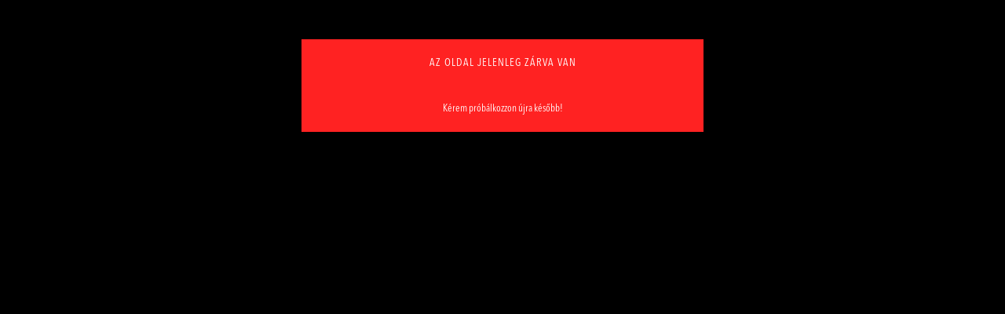

--- FILE ---
content_type: text/html; charset=UTF-8
request_url: https://www.brands.hu/spg/602607/Segithetunk
body_size: 11750
content:
<!DOCTYPE html>
<html lang="hu">
<head>
<meta content="width=device-width, initial-scale=1.0" name="viewport" />
<link href="//fonts.googleapis.com/css?family=Open+Sans:300,400,600,700" rel="stylesheet" type="text/css" />
<meta charset="utf-8">
<meta name="description" content="Segíthetünk?, Brands.hu">
<meta name="robots" content="index, follow">
<meta http-equiv="X-UA-Compatible" content="IE=Edge">
<meta property="og:site_name" content="Brands.hu" />
<meta property="og:title" content="Segíthetünk? - Brands.hu">
<meta property="og:description" content="Segíthetünk?, Brands.hu">
<meta property="og:type" content="website">
<meta property="og:url" content="https://www.brands.hu/spg/602607/Segithetunk">
<meta name="mobile-web-app-capable" content="yes">
<meta name="apple-mobile-web-app-capable" content="yes">
<meta name="MobileOptimized" content="320">
<meta name="HandheldFriendly" content="true">

<title>Segíthetünk? - Brands.hu</title>


<script>
var service_type="shop";
var shop_url_main="https://www.brands.hu";
var actual_lang="hu";
var money_len="0";
var money_thousend=" ";
var money_dec=",";
var shop_id=65211;
var unas_design_url="https:"+"/"+"/"+"www.brands.hu"+"/"+"!common_design"+"/"+"custom"+"/"+"brands.unas.hu"+"/";
var unas_design_code='0';
var unas_base_design_code='1500';
var unas_design_ver=3;
var unas_design_subver=0;
var unas_shop_url='https://www.brands.hu';
var responsive="yes";
var config_plus=new Array();
config_plus['product_tooltip']=1;
config_plus['cart_redirect']=1;
config_plus['money_type']='Ft';
config_plus['money_type_display']='Ft';
var lang_text=new Array();

var UNAS = UNAS || {};
UNAS.shop={"base_url":'https://www.brands.hu',"domain":'www.brands.hu',"username":'brands.unas.hu',"id":65211,"lang":'hu',"currency_type":'Ft',"currency_code":'HUF',"currency_rate":'1',"currency_length":0,"base_currency_length":0,"canonical_url":'https://www.brands.hu/spg/602607/Segithetunk'};
UNAS.design={"code":'0',"page":'page'};
UNAS.api_auth="370b9956caff908121c00186f7b9aec6";
UNAS.customer={"email":'',"id":0,"group_id":0,"without_registration":0};
UNAS.shop["only_private_customer_can_purchase"] = false;
 
UNAS.shop["page_id"] = 602607
UNAS.text = {
    "button_overlay_close": `Bezár`,
    "popup_window": `Felugró ablak`,
    "list": `lista`,
    "updating_in_progress": `frissítés folyamatban`,
    "updated": `frissítve`,
    "is_opened": `megnyitva`,
    "is_closed": `bezárva`,
    "deleted": `törölve`,
    "consent_granted": `hozzájárulás megadva`,
    "consent_rejected": `hozzájárulás elutasítva`,
    "field_is_incorrect": `mező hibás`,
    "error_title": `Hiba!`,
    "product_variants": `termék változatok`,
    "product_added_to_cart": `A termék a kosárba került`,
    "product_added_to_cart_with_qty_problem": `A termékből csak [qty_added_to_cart] [qty_unit] került kosárba`,
    "product_removed_from_cart": `A termék törölve a kosárból`,
    "reg_title_name": `Név`,
    "reg_title_company_name": `Cégnév`,
    "number_of_items_in_cart": `Kosárban lévő tételek száma`,
    "cart_is_empty": `A kosár üres`,
    "cart_updated": `A kosár frissült`
};


UNAS.text["delete_from_compare"]= `Törlés összehasonlításból`;
UNAS.text["comparison"]= `Összehasonlítás`;

UNAS.text["delete_from_favourites"]= `Törlés a kedvencek közül`;
UNAS.text["add_to_favourites"]= `Kedvencekhez`;






window.lazySizesConfig=window.lazySizesConfig || {};
window.lazySizesConfig.loadMode=1;
window.lazySizesConfig.loadHidden=false;

window.dataLayer = window.dataLayer || [];
function gtag(){dataLayer.push(arguments)};
gtag('js', new Date());
</script>

<script src="https://www.brands.hu/!common_packages/jquery/jquery-3.2.1.js?mod_time=1759314984"></script>
<script src="https://www.brands.hu/!common_packages/jquery/plugins/migrate/migrate.js?mod_time=1759314984"></script>
<script src="https://www.brands.hu/!common_packages/jquery/plugins/tippy/popper-2.4.4.min.js?mod_time=1759314984"></script>
<script src="https://www.brands.hu/!common_packages/jquery/plugins/tippy/tippy-bundle.umd.min.js?mod_time=1759314984"></script>
<script src="https://www.brands.hu/!common_packages/jquery/plugins/autocomplete/autocomplete.js?mod_time=1759314984"></script>
<script src="https://www.brands.hu/!common_packages/jquery/plugins/cookie/cookie.js?mod_time=1759314984"></script>
<script src="https://www.brands.hu/!common_packages/jquery/plugins/tools/tools-1.2.7.js?mod_time=1759314984"></script>
<script src="https://www.brands.hu/!common_packages/jquery/own/shop_common/exploded/common.js?mod_time=1764831093"></script>
<script src="https://www.brands.hu/!common_packages/jquery/own/shop_common/exploded/common_overlay.js?mod_time=1759314984"></script>
<script src="https://www.brands.hu/!common_packages/jquery/own/shop_common/exploded/common_shop_popup.js?mod_time=1759314984"></script>
<script src="https://www.brands.hu/!common_packages/jquery/own/shop_common/exploded/common_start_checkout.js?mod_time=1759314984"></script>
<script src="https://www.brands.hu/!common_packages/jquery/own/shop_common/exploded/design_1500.js?mod_time=1759314984"></script>
<script src="https://www.brands.hu/!common_packages/jquery/own/shop_common/exploded/function_change_address_on_order_methods.js?mod_time=1759314984"></script>
<script src="https://www.brands.hu/!common_packages/jquery/own/shop_common/exploded/function_check_password.js?mod_time=1759314984"></script>
<script src="https://www.brands.hu/!common_packages/jquery/own/shop_common/exploded/function_check_zip.js?mod_time=1767692285"></script>
<script src="https://www.brands.hu/!common_packages/jquery/own/shop_common/exploded/function_compare.js?mod_time=1759314984"></script>
<script src="https://www.brands.hu/!common_packages/jquery/own/shop_common/exploded/function_customer_addresses.js?mod_time=1759314984"></script>
<script src="https://www.brands.hu/!common_packages/jquery/own/shop_common/exploded/function_delivery_point_select.js?mod_time=1759314984"></script>
<script src="https://www.brands.hu/!common_packages/jquery/own/shop_common/exploded/function_favourites.js?mod_time=1759314984"></script>
<script src="https://www.brands.hu/!common_packages/jquery/own/shop_common/exploded/function_infinite_scroll.js?mod_time=1759314984"></script>
<script src="https://www.brands.hu/!common_packages/jquery/own/shop_common/exploded/function_language_and_currency_change.js?mod_time=1759314984"></script>
<script src="https://www.brands.hu/!common_packages/jquery/own/shop_common/exploded/function_param_filter.js?mod_time=1764233415"></script>
<script src="https://www.brands.hu/!common_packages/jquery/own/shop_common/exploded/function_postsale.js?mod_time=1759314984"></script>
<script src="https://www.brands.hu/!common_packages/jquery/own/shop_common/exploded/function_product_print.js?mod_time=1759314984"></script>
<script src="https://www.brands.hu/!common_packages/jquery/own/shop_common/exploded/function_product_subscription.js?mod_time=1759314984"></script>
<script src="https://www.brands.hu/!common_packages/jquery/own/shop_common/exploded/function_recommend.js?mod_time=1759314984"></script>
<script src="https://www.brands.hu/!common_packages/jquery/own/shop_common/exploded/function_saved_cards.js?mod_time=1759314984"></script>
<script src="https://www.brands.hu/!common_packages/jquery/own/shop_common/exploded/function_saved_filter_delete.js?mod_time=1759314984"></script>
<script src="https://www.brands.hu/!common_packages/jquery/own/shop_common/exploded/function_search_smart_placeholder.js?mod_time=1759314984"></script>
<script src="https://www.brands.hu/!common_packages/jquery/own/shop_common/exploded/function_vote.js?mod_time=1759314984"></script>
<script src="https://www.brands.hu/!common_packages/jquery/own/shop_common/exploded/page_cart.js?mod_time=1767791927"></script>
<script src="https://www.brands.hu/!common_packages/jquery/own/shop_common/exploded/page_customer_addresses.js?mod_time=1768291153"></script>
<script src="https://www.brands.hu/!common_packages/jquery/own/shop_common/exploded/page_order_checkout.js?mod_time=1759314984"></script>
<script src="https://www.brands.hu/!common_packages/jquery/own/shop_common/exploded/page_order_details.js?mod_time=1759314984"></script>
<script src="https://www.brands.hu/!common_packages/jquery/own/shop_common/exploded/page_order_methods.js?mod_time=1760086915"></script>
<script src="https://www.brands.hu/!common_packages/jquery/own/shop_common/exploded/page_order_return.js?mod_time=1759314984"></script>
<script src="https://www.brands.hu/!common_packages/jquery/own/shop_common/exploded/page_order_send.js?mod_time=1759314984"></script>
<script src="https://www.brands.hu/!common_packages/jquery/own/shop_common/exploded/page_order_subscriptions.js?mod_time=1759314984"></script>
<script src="https://www.brands.hu/!common_packages/jquery/own/shop_common/exploded/page_order_verification.js?mod_time=1759314984"></script>
<script src="https://www.brands.hu/!common_packages/jquery/own/shop_common/exploded/page_product_details.js?mod_time=1759314984"></script>
<script src="https://www.brands.hu/!common_packages/jquery/own/shop_common/exploded/page_product_list.js?mod_time=1759314984"></script>
<script src="https://www.brands.hu/!common_packages/jquery/own/shop_common/exploded/page_product_reviews.js?mod_time=1759314984"></script>
<script src="https://www.brands.hu/!common_packages/jquery/own/shop_common/exploded/page_reg.js?mod_time=1759314984"></script>
<script src="https://www.brands.hu/!common_packages/jquery/plugins/hoverintent/hoverintent.js?mod_time=1759314984"></script>
<script src="https://www.brands.hu/!common_packages/jquery/own/shop_tooltip/shop_tooltip.js?mod_time=1759314984"></script>
<script src="https://www.brands.hu/!common_packages/jquery/plugins/responsive_menu/responsive_menu-unas.js?mod_time=1759314984"></script>
<script src="https://www.brands.hu/!common_packages/jquery/plugins/slick/slick.js?mod_time=1759314984"></script>
<script src="https://www.brands.hu/!common_packages/jquery/plugins/perfectscrollbar/perfect-scrollbar.jquery.js?mod_time=1759314984"></script>

<link href="https://www.brands.hu/!common_packages/jquery/plugins/autocomplete/autocomplete.css?mod_time=1759314984" rel="stylesheet" type="text/css">
<link href="https://www.brands.hu/!common_design/base/001500/css/common.css?mod_time=1763385135" rel="stylesheet" type="text/css">
<link href="https://www.brands.hu/!common_design/custom/brands.unas.hu/css/custom.css?mod_time=1654081042" rel="stylesheet" type="text/css">
<link href="https://www.brands.hu/!common_design/custom/brands.unas.hu/element/own.css?mod_time=1550225840" rel="stylesheet" type="text/css">

<link href="https://www.brands.hu/spg/602607/Segithetunk" rel="canonical">
<link href="https://www.brands.hu/shop_ordered/65211/design_pic/favicon.ico" rel="shortcut icon">
<script>
        var google_consent=1;
    
        gtag('consent', 'default', {
           'ad_storage': 'denied',
           'ad_user_data': 'denied',
           'ad_personalization': 'denied',
           'analytics_storage': 'denied',
           'functionality_storage': 'denied',
           'personalization_storage': 'denied',
           'security_storage': 'granted'
        });

    
        gtag('consent', 'update', {
           'ad_storage': 'denied',
           'ad_user_data': 'denied',
           'ad_personalization': 'denied',
           'analytics_storage': 'denied',
           'functionality_storage': 'denied',
           'personalization_storage': 'denied',
           'security_storage': 'granted'
        });

        </script>
    <script async src="https://www.googletagmanager.com/gtag/js?id=UA-12811855-1"></script>    <script>
    gtag('config', 'UA-12811855-1');

        </script>
        <script>
    var google_analytics=1;

    
           gtag("event", "select_content", {
                content_type: "page",
                content_id: "602607"
           });
              </script>
           <script>
        gtag('config', 'AW-1036028838');
                </script>
            <script>
        var google_ads=1;

                gtag('event','remarketing', {
            'ecomm_pagetype': 'other'        });
            </script>
        <!-- Google Tag Manager -->
    <script>(function(w,d,s,l,i){w[l]=w[l]||[];w[l].push({'gtm.start':
            new Date().getTime(),event:'gtm.js'});var f=d.getElementsByTagName(s)[0],
            j=d.createElement(s),dl=l!='dataLayer'?'&l='+l:'';j.async=true;j.src=
            'https://www.googletagmanager.com/gtm.js?id='+i+dl;f.parentNode.insertBefore(j,f);
        })(window,document,'script','dataLayer','GTM-TKGSSRZ');</script>
    <!-- End Google Tag Manager -->

    
    <script>
    var facebook_pixel=1;
    /* <![CDATA[ */
        !function(f,b,e,v,n,t,s){if(f.fbq)return;n=f.fbq=function(){n.callMethod?
            n.callMethod.apply(n,arguments):n.queue.push(arguments)};if(!f._fbq)f._fbq=n;
            n.push=n;n.loaded=!0;n.version='2.0';n.queue=[];t=b.createElement(e);t.async=!0;
            t.src=v;s=b.getElementsByTagName(e)[0];s.parentNode.insertBefore(t,s)}(window,
                document,'script','//connect.facebook.net/en_US/fbevents.js');

        fbq('init', '477200396429657');
                fbq('track', 'PageView', {}, {eventID:'PageView.aXItTe13Ue3nsYC4qpPc3AAAS3w'});
        
        $(document).ready(function() {
            $(document).on("addToCart", function(event, product_array){
                facebook_event('AddToCart',{
					content_name: product_array.name,
					content_category: product_array.category,
					content_ids: [product_array.sku],
					contents: [{'id': product_array.sku, 'quantity': product_array.qty}],
					content_type: 'product',
					value: product_array.price,
					currency: 'HUF'
				}, {eventID:'AddToCart.' + product_array.event_id});
            });

            $(document).on("addToFavourites", function(event, product_array){
                facebook_event('AddToWishlist', {
                    content_ids: [product_array.sku],
                    content_type: 'product'
                }, {eventID:'AddToFavourites.' + product_array.event_id});
            });
        });

    /* ]]> */
    </script>



</head>

<body class='design_ver3' id="ud_shop_page">
    <!-- Google Tag Manager (noscript) -->
    <noscript><iframe src="https://www.googletagmanager.com/ns.html?id=GTM-TKGSSRZ"
                      height="0" width="0" style="display:none;visibility:hidden"></iframe></noscript>
    <!-- End Google Tag Manager (noscript) -->
    <div id="image_to_cart" style="display:none; position:absolute; z-index:100000;"></div>
<div class="overlay_common overlay_warning" id="overlay_cart_add"></div>
<script>$(document).ready(function(){ overlay_init("cart_add",{"onBeforeLoad":false}); });</script>
<div class="overlay_common overlay_error" id="overlay_close">

<div class="overlay_title">Az oldal jelenleg ZÁRVA van</div>


    <div class="overlay_text">Kérem próbálkozzon újra később!</div>














<div>
    
    <div class="clear_fix"></div>
</div></div>
<script>$(document).ready(function(){ overlay_init("close",{"load":true,"closeOnEsc":false,"maskLoadSpeed":0,"maskOpacity":1}); });</script>
	<script>
	$(document).ready(function(){
        document.querySelector("body").addEventListener("mousewheel",function(event){
            event.preventDefault();
        }, { passive: false });
		$(window).scroll(function() {
			$('html, body').animate({scrollTop:'0px'}, 0);
	    });
		$("body").css("overflow", "hidden");
	});
	</script>
	<div id="overlay_login_outer"></div>	
	<script>
	$(document).ready(function(){
	    var login_redir_init="";

		$("#overlay_login_outer").overlay({
			onBeforeLoad: function() {
                var login_redir_temp=login_redir_init;
                if (login_redir_act!="") {
                    login_redir_temp=login_redir_act;
                    login_redir_act="";
                }

									$.ajax({
						type: "GET",
						async: true,
						url: "https://www.brands.hu/shop_ajax/ajax_popup_login.php",
						data: {
							shop_id:"65211",
							lang_master:"hu",
                            login_redir:login_redir_temp,
							explicit:"ok",
							get_ajax:"1"
						},
						success: function(data){
							$("#overlay_login_outer").html(data);
							if (unas_design_ver >= 5) $("#overlay_login_outer").modal('show');
							$('#overlay_login1 input[name=shop_pass_login]').keypress(function(e) {
								var code = e.keyCode ? e.keyCode : e.which;
								if(code.toString() == 13) {		
									document.form_login_overlay.submit();		
								}	
							});	
						}
					});
								},
			top: 50,
			mask: {
	color: "#000000",
	loadSpeed: 200,
	maskId: "exposeMaskOverlay",
	opacity: 0.7
},
			closeOnClick: (config_plus['overlay_close_on_click_forced'] === 1),
			onClose: function(event, overlayIndex) {
				$("#login_redir").val("");
			},
			load: false
		});
		
			});
	function overlay_login() {
		$(document).ready(function(){
			$("#overlay_login_outer").overlay().load();
		});
	}
	function overlay_login_remind() {
        if (unas_design_ver >= 5) {
            $("#overlay_remind").overlay().load();
        } else {
            $(document).ready(function () {
                $("#overlay_login_outer").overlay().close();
                setTimeout('$("#overlay_remind").overlay().load();', 250);
            });
        }
	}

    var login_redir_act="";
    function overlay_login_redir(redir) {
        login_redir_act=redir;
        $("#overlay_login_outer").overlay().load();
    }
	</script>  
	<div class="overlay_common overlay_info" id="overlay_remind"></div>
<script>$(document).ready(function(){ overlay_init("remind",[]); });</script>

	<script>
    	function overlay_login_error_remind() {
		$(document).ready(function(){
			load_login=0;
			$("#overlay_error").overlay().close();
			setTimeout('$("#overlay_remind").overlay().load();', 250);	
		});
	}
	</script>  
	<div class="overlay_common overlay_info" id="overlay_newsletter"></div>
<script>$(document).ready(function(){ overlay_init("newsletter",[]); });</script>

<script>
function overlay_newsletter() {
    $(document).ready(function(){
        $("#overlay_newsletter").overlay().load();
    });
}
</script>
<div class="overlay_common overlay_error" id="overlay_script"></div>
<script>$(document).ready(function(){ overlay_init("script",[]); });</script>
    <script>
    $(document).ready(function() {
        $.ajax({
            type: "GET",
            url: "https://www.brands.hu/shop_ajax/ajax_stat.php",
            data: {master_shop_id:"65211",get_ajax:"1"}
        });
    });
    </script>
    
<div id="responsive_cat_menu"><div id="responsive_cat_menu_content"><script>var responsive_menu='$(\'#responsive_cat_menu ul\').responsive_menu({ajax_type: "GET",ajax_param_str: "cat_key|aktcat",ajax_url: "https://www.brands.hu/shop_ajax/ajax_box_cat.php",ajax_data: "master_shop_id=65211&lang_master=hu&get_ajax=1&type=responsive_call&box_var_name=shop_cat&box_var_already=no&box_var_responsive=yes&box_var_not_end_category_load=yes&box_var_section=content&box_var_highlight=yes&box_var_type=normal&box_var_multilevel_id=responsive_cat_menu",menu_id: "responsive_cat_menu",not_end_category_load: "yes"});'; </script><div class="responsive_menu"><div class="responsive_menu_nav"><div class="responsive_menu_navtop"><div class="responsive_menu_back "></div><div class="responsive_menu_title ">&nbsp;</div><div class="responsive_menu_close "></div></div><div class="responsive_menu_navbottom"></div></div><div class="responsive_menu_content"><ul style="display:none;"><li><span class="ajax_param">721816|0</span><a href="https://www.brands.hu/Tommy-Spade-ferfi-napszemuveg" class="text_small resp_clickable" onclick="return false;">Tommy Spade férfi napszemüveg </a></li><li><span class="ajax_param">885498|0</span><a href="https://www.brands.hu/Tommy-Spade-noi-napszemuveg" class="text_small resp_clickable" onclick="return false;">Tommy Spade női napszemüveg </a></li><li class="responsive_menu_item_page active_menu"><div class="next_level_arrow"></div><span class="ajax_param">9999999602607|602607</span><a href="https://www.brands.hu/spg/602607/Segithetunk" class="text_small responsive_menu_page has_child resp_clickable" onclick="return false;" target="_top">Segíthetünk?</a></li></ul></div></div></div></div>

<div id="container">
	

    <div id="header">
    	<div id="header_top">
        	<div id="header_top_wrap" class="row">
                <div class="col-sm-2 header_left_menu">
                    <ul class="list-inline">
                        <li class="list-inline-item newsletter"></li>
                        <li class="menu_item_plus menu_item_1 menu_item_select" id="menu_item_id_602607"><a href="https://www.brands.hu/spg/602607/Segithetunk" target="_top" class='menu_content_select_link'><span class='menu_content_select'>Segíthetünk?</span></a></li>
                    </ul>
                </div>
                <div id="money_lang" class="col-sm-4">
                    <div id="lang"></div>
                    <div id="money"></div>
                    <div class="clear_fix"></div>
                </div>

                <div id="header_menu" class="col-sm-6">
                	<ul class="list-inline">
	                    <li class="list-inline-item login">
    
        
            
                <script>
                    function overlay_login() {
                        $(document).ready(function(){
                            $("#overlay_login_outer").overlay().load();
                        });
                    }
                </script>
                <a href="javascript:overlay_login();" class="menu_login">Belépés</a>
            

            
        

        

        

        

    
</li>
                        <li class="list-inline-item reg"><a href="https://www.brands.hu/shop_reg.php">Regisztráció</a></li>
        	            <li class="list-inline-item profil"><a href="https://www.brands.hu/shop_order_track.php">Profil</a></li>
                        <li class="list-inline-item fav"><a href="https://www.brands.hu/shop_order_track.php?tab=favourites">Kedvencek</a></li>
                        <li class="list-inline-item compare"></li>
                    </ul>
                </div>
                <div class="clear_fix"></div>
        	</div>
        </div>
        
    	<div id="header_content">
        	<div id="header_content_wrap">
                <div id="logo">



    

    
        <div id="header_logo_img" class="js-element header_logo_img-container" data-element-name="header_logo">
            
                
                    <div class="header_logo_img-wrap header_logo_img-wrap-1">
                        <div class="header_logo_1_img-wrapper">
                            <a href="https://www.brands.hu/">
                            <picture>
                                
                                <source media="(max-width: 479.8px)" srcset="https://www.brands.hu/!common_design/custom/brands.unas.hu/element/layout_hu_header_logo-300x100_1_default.png?time=1546435511">
                                <source media="(max-width: 767.8px)" srcset="https://www.brands.hu/!common_design/custom/brands.unas.hu/element/layout_hu_header_logo-300x100_1_default.png?time=1546435511">
                                <source media="(max-width: 1023.8px)" srcset="https://www.brands.hu/!common_design/custom/brands.unas.hu/element/layout_hu_header_logo-300x100_1_default.png?time=1546435511">
                                <img width="143" height="29"
                                     src="https://www.brands.hu/!common_design/custom/brands.unas.hu/element/layout_hu_header_logo-300x100_1_default.png?time=1546435511" alt="Brands.hu"
                                     
                                >
                            </picture>
                            </a>
                        </div>
                    </div>
                
                
            
        </div>
    

</div>
                <div id="header_banner"></div>
                <div id="header_content_right">
	                <div id="search"><div id="box_search_content" class="box_content browser-is-chrome">
    <form name="form_include_search" id="form_include_search" action="https://www.brands.hu/shop_search.php" method="get">
        <div class="box_search_field">
            <input data-stay-visible-breakpoint="1000" name="search" id="box_search_input" type="text" pattern=".{1,100}"
                   maxlength="100" class="text_small ac_input js-search-input" title="Hosszabb kereső kifejezést írjon be!"
                   placeholder="Keresés" autocomplete="off"
                   required
            >
        </div>
        <button class="box_search_button fa fa-search" type="submit" title="Keresés"></button>
    </form>
</div>
<script>
/* CHECK SEARCH INPUT CONTENT  */
function checkForInput(element) {
    let thisEl = $(element);
    let tmpval = thisEl.val();
    thisEl.toggleClass('not-empty', tmpval.length >= 1);
    thisEl.toggleClass('search-enable', tmpval.length >= 3);
}
/* CHECK SEARCH INPUT CONTENT  */
$('#box_search_input').on('blur change keyup', function() {
    checkForInput(this);
});
</script>
<script>
    $(document).ready(function(){
        $(document).on('smartSearchInputLoseFocus', function(){
            if ($('.js-search-smart-autocomplete').length>0) {
                setTimeout(function () {
                    let height = $(window).height() - ($('.js-search-smart-autocomplete').offset().top - $(window).scrollTop()) - 20;
                    $('.search-smart-autocomplete').css('max-height', height + 'px');
                }, 300);
            }
        });
    });
</script></div>
                    <div id="cart"><div id='box_cart_content' class='box_content'>




<div id="box_cart_content_full">
    <div class='box_cart_item'>
        <a href="https://www.brands.hu/shop_cart.php">
    
                
    
                
                    <span class='box_cart_empty'>A kosár üres</span>
                    
                
    
        </a>
    </div>
    
    	
    
</div>


<div class="box_cart_itemlist">
    
    <div class="box_cart_itemlist_list">
        
    </div>
    
    
    <div class="box_cart_sum_row">
        
            <div class='box_cart_price_label'>Összesen:</div>
        
        
            <div class='box_cart_price'><span class='text_color_fault'>0 Ft</span></div>
        
        <div class='clear_fix'></div>
	</div>

    
    <div class='box_cart_button'><input name="Button" type="button" value="Megrendelés" onclick="location.href='https://www.brands.hu/shop_cart.php'"></div>
    
    
</div>



</div>


    <script>
        $("#box_cart_content_full").click(function() {
            document.location.href="https://www.brands.hu/shop_cart.php";
        });
		$(document).ready (function() {
			$('#cart').hoverIntent({
                over: function () {
                    $(this).find('.box_cart_itemlist').stop(true).slideDown(400, function () {
                        $('.box_cart_itemlist_list').perfectScrollbar();
                    });
                },
                out: function () {
                    $(this).find('.box_cart_itemlist').slideUp(400);
                },
                interval: 100,
                sensitivity: 6,
                timeout: 1000
            });
		});
    </script>
</div>
                </div>
                <div class="clear_fix"></div>
        	</div>
        </div>	
        
        <div id="header_bottom">
        	<div id="header_bottom_wrap">
            	<ul id="mainmenu">
                	
<li data-id="721816">
    <a href="https://www.brands.hu/Tommy-Spade-ferfi-napszemuveg">Tommy Spade férfi napszemüveg </a>

    
</li>

<li data-id="885498">
    <a href="https://www.brands.hu/Tommy-Spade-noi-napszemuveg">Tommy Spade női napszemüveg </a>

    
</li>

                	
                </ul>
                <div class="clear_fix"></div>
                <div id="mobile_mainmenu">
                	<div class="mobile_mainmenu_icon" id="mobile_cat_icon"></div>
                    <div class="mobile_mainmenu_icon" id="mobile_filter_icon"></div>
                    <div class="mobile_mainmenu_icon" id="mobile_search_icon"></div>
                    <div class="mobile_mainmenu_icon" id="mobile_cart_icon"><div id="box_cart_content2">





<div class="box_cart_itemlist">
    
    
    <div class="box_cart_sum_row">
        
        
            <div class='box_cart_price'><span class='text_color_fault'>0 Ft</span></div>
        
        <div class='clear_fix'></div>
	</div>

    
    
</div>


	<div class='box_cart_item'>
        <a href='https://www.brands.hu/shop_cart.php'>
                

                
                    
                    
                        
                        0
                    
                
        </a>
    </div>
    
    	
    





    <script>
        $("#mobile_cart_icon").click(function() {
            document.location.href="https://www.brands.hu/shop_cart.php";
        });
		$(document).ready (function() {
			$('#cart').hoverIntent({
                over: function () {
                    $(this).find('.box_cart_itemlist').stop(true).slideDown(400, function () {
                        $('.box_cart_itemlist_list').perfectScrollbar();
                    });
                },
                out: function () {
                    $(this).find('.box_cart_itemlist').slideUp(400);
                },
                interval: 100,
                sensitivity: 6,
                timeout: 1000
            });
		});
    </script>
</div></div>
                </div>
        	</div>
        </div>
        
    </div>
    
    <div id="slideshow">
    	



    </div>
    
    <div id="start_banners">
    	<div class="start_banner_box"></div>
        <div class="start_banner_box"></div>
        <div class="start_banner_box"></div>
        <div class="start_banner_box"></div>
        <div class="clear_fix"></div>
    </div>

    <div id="content">
        <div id="content_wrap_nobox" class="col-sm-12">    
            <div id="body">
                
                <div id="body_title">
    <div id='title_content'>
    <h1>
        Segíthetünk?
    </h1>
    </div>
</div>	
                <div class="clear_fix"></div>                   
                <div id="body_container"><div id='page_content_outer'>





<div class='page_content'>
    
    
    

    <div class="js-filterable-elements-wrapper">
    

        
        
        
            
            <div class='page_page_nocontent'>
                <a href='https://www.brands.hu/gyik' target="_top">GYIK </a>
            </div>
            
            
        
        

        
    </div>
</div></div></div>
                <div id="body_bottom"><!-- --></div>	
            </div>
            <div class="clear_fix"></div>
        	<div id="content_bottom"><!-- --></div>
        </div>
	</div>


    <div id="footer">
        <div class="footer_logo"><div id='footer_logo_content'><!-- UnasElement {type:editor} -->
<p><img src="https://www.brands.hu/shop_ordered/65211/pic/footer_logo.jpg" alt="" width="140" height="28" style="display: block; margin-left: auto; margin-right: auto;" /></p></div></div>
    	<div id="footer_inner">
        	<div class="footer_menu">



    

    
        <div id="footer_menu_1_img" class="js-element footer_menu_1_img-container" data-element-name="footer_menu_1">
            
                
                
                    <div class="footer_menu_1_html-wrap">
                        <p><strong>Rólunk</strong></p>
<ul>
<li><a href="https://www.brands.hu">Szolgáltatások</a></li>
<li><a href="https://www.brands.hu">Médiaajánlat</a></li>
<li><a href="https://www.brands.hu">Küldetésünk</a></li>
</ul>
                    </div>
                
            
        </div>
    

</div>
            <div class="footer_menu">



    

    
        <div id="footer_menu_2_img" class="js-element footer_menu_2_img-container" data-element-name="footer_menu_2">
            
                
                
                    <div class="footer_menu_2_html-wrap">
                        <p><strong>Segíthetünk?</strong></p>
<ul>
<li><a href="https://www.brands.hu/shop_contact.php?#page_title_shipping">Fizetés, szállítás</a></li>
<li><a href="https://www.brands.hu">GYIK</a></li>
<li><a href="https://www.brands.hu/shop_contact.php?#page_title_mail">Ügyfélszolgálat</a></li>
</ul>
                    </div>
                
            
        </div>
    

</div>
            <div class="footer_menu">



    

    
        <div id="footer_menu_3_img" class="js-element footer_menu_3_img-container" data-element-name="footer_menu_3">
            
                
                
                    <div class="footer_menu_3_html-wrap">
                        <p><strong>Információ</strong></p>
<ul>
<li><a href="https://www.brands.hu/shop_help.php?tab=terms">ÁSZF</a></li>
<li><a href="https://www.brands.hu/shop_help.php?tab=privacy_policy">Adatvédelem</a></li>
<li><a href="mailto:ugyfelszolgalat@brands.hu">Írj nekünk</a></li>
<li><a href="https://www.youtube.com/channel/UCYUwLN0gkTHSES1RP3PXdDQ" target="_blank" rel="noopener">Youtube</a></li>
</ul>
                    </div>
                
            
        </div>
    

</div>
            <div class="footer_menu footer_contact">



    

    
        <div id="footer_contact_img" class="js-element footer_contact_img-container" data-element-name="footer_contact">
            
                
                
                    <div class="footer_contact_html-wrap">
                        <p><strong>Brands.hu kft</strong></p>
<ul>
<li><span id="footer_address" class="footer_icon"><strong>address </strong></span>1115 Budapest, XI., Bartók 152/h</li>
<li><span id="footer_email" class="footer_icon"><strong>email </strong></span>ugyfelszolgalat<span class='em_replace'></span>brands.hu<script>
	$(document).ready(function(){
		$(".em_replace").html("@");
	});
</script>
</li>
</ul>
                    </div>
                
            
        </div>
    

</div>
            <div class="clear_fix"></div>
        </div>	
    </div>
    
    <div id="provider">
    	<div id="provider_inner"><script>	$(document).ready(function () {			$("#provider_link_click").click(function(e) {			window.open("https://unas.hu/?utm_source=65211&utm_medium=ref&utm_campaign=shop_provider");		});	});</script><a id='provider_link_click' href='#' class='text_normal has-img' title='Webáruház készítés'><img src='https://www.brands.hu/!common_design/own/image/logo_unas_dark.png' width='60' height='16' srcset='https://www.brands.hu/!common_design/own/image/logo_unas_dark_2x.png 2x' alt='Webáruház készítés' title='Webáruház készítés' loading='lazy'></a></div>	
    </div>
    
    <div id="partners">
    	


    
        

        
            <a href="https://glami.hu" target="_blank" title="glami.hu"  rel="nofollow">
                

                
                <img class="partner__img" loading="lazy" alt="glami.hu" width="120" height="40"
                     src="https://www.brands.hu/!common_design/own/image/logo/partner/logo_partner_frame_glami_hu.jpg" srcset="https://www.brands.hu/!common_design/own/image/logo/partner/logo_partner_frame_glami_hu-2x.jpg 2x"
                     style="width:120px;max-height:40px;"
               >
                
            </a>
        
    


        
    
    <a href="https://simplepartner.hu/PaymentService/Fizetesi_tajekoztato.pdf" target="_blank" class="checkout__link">
    

        

        
        <img class="checkout__img" loading="lazy" title="simplepay_hu" alt="simplepay_hu"
             width="294" height="40"
             src="https://www.brands.hu/!common_design/own/image/logo/checkout/logo_checkout_simplepay_hu_box.png" srcset="https://www.brands.hu/!common_design/own/image/logo/checkout/logo_checkout_simplepay_hu_box-2x.png 2x"
             style="width:294px;max-height:40px;"
       >
        
    
    </a>
    

    </div>
    
    
</div>
<a href="#" class="back_to_top"></a>

<script>
// cat menu opener
function responsive_cat_menu() {
	if($('#responsive_cat_menu').data('responsive_menu')!='opened') {
		$('#responsive_cat_menu').data('responsive_menu', 'opened');
		$('#responsive_cat_menu').stop().animate({ left: '+=325' }, 400, 'swing' );
		$('body').css("overflow","hidden");
	}
	else {
		$('#responsive_cat_menu').data('responsive_menu', 'closed');
		$('#responsive_cat_menu').stop().animate({ left: '-=325' }, 400, 'swing' );
		$('body').css("overflow","");
	}
}

$(document).ready(function() {
	// money
	if($("#money").html()=="") {
		$("#money").hide();
	}
	
	//lang
	if($("#lang").html()=="") {
		$("#lang").hide();
	}	
	
	//mainmenu
	var mainmenu_item_position;
	$('#mainmenu > li').hoverIntent({
		over: function () {
			mainmenu_item_position = $(this).position();
			$this = $(this);
			
			if ($this.hasClass("menu_item_haschild")) {
				$this.children('ul').css("top", ($(this).height() + mainmenu_item_position.top) + "px");
				$this.children('ul').stop(true).slideDown(300);
			} 
			if ($this.hasClass('menu_item_plus')) {
				$this.children('ul').css('top','50px');
				$this.children('ul').stop(true).slideDown(300);
			}
			else {
				$this.children('div').css("top", ($(this).height() + mainmenu_item_position.top) + "px");
				$this.children('div').stop(true).slideDown(300);
			}
		},
		out: function () {
			if ($this.hasClass("menu_item_haschild")) {
				$this.children('ul').slideUp(300);
			} else {
				$this.children('div').slideUp(300);
			}
		},
		interval:100,
		sensitivity:6,
		timeout: 0
	});
	
	// cat menu opener
	$('#mobile_cat_icon').click( function () {
		responsive_cat_menu();
	});
	$(document).click(function(e) {
		if( e.target.id !== 'responsive_cat_menu' && !$('#responsive_cat_menu').has(e.target).length ) {
			if($('#responsive_cat_menu').css('left') == '0px') {
				$('#responsive_cat_menu').data('responsive_menu', 'closed');
				$('#responsive_cat_menu').stop().animate({ left: '-=325' }, 400, 'swing' );
				$('body').css("overflow","");
			}
		}
	});
	if($("#responsive_cat_menu").data("responsive_menu")!="done") {
		$(this).data("responsive_menu", "done");
		eval(responsive_menu);
	};

	// search opener
	$('#mobile_search_icon').click( function() {
		if ($(this).hasClass('mobile_icon_opened')) {
			$(this).removeClass('mobile_icon_opened');
			$('#search #box_search_input').blur();
			setTimeout(function() {
				$('#search').slideUp(300);
			}, 200);
			setTimeout (function() {
				$('#header_bottom').css('min-height','50px');
			}, 310);
		} else {
			$(this).addClass('mobile_icon_opened');
			$('#header_bottom').css('min-height','110px');
			$('#search').slideDown(400,function() {
				$('#search #box_search_input').focus();
			});
		}
	});
	
	//header fix
	var topheight = $('#header').height() - $('#header_bottom').height();
	$(window).on('scroll', function () {
		var scrollTop = $(window).scrollTop();
		if (scrollTop > topheight) {
			$('#header_bottom').addClass('header_fixed');
			$('#search').addClass('search_fixed');
			$('#container').css('margin-top', $('#header_bottom_wrap').height()+'px');
		}
		else {
			$('#header_bottom').removeClass('header_fixed');
			$('#search').removeClass('search_fixed');
			$('#container').css('margin-top', '0px');
		}
	});
	
	//select
	select_style();

	// back_to_top
    var offset = 220;
    var duration = 500;
    $(window).scroll(function() {
        if ($(this).scrollTop() > offset) {
            $('.back_to_top').fadeIn(duration);
        } else {
            $('.back_to_top').fadeOut(duration);
        }
    });
    $('.back_to_top').click(function(event) {
        event.preventDefault();
        $('html, body').animate({scrollTop: 0}, duration);
        return false;
    });
	
	// footer_contact
	$('.footer_contact ul li').filter(function () {
		var temp_footer_menu=$(this).clone();
		temp_footer_menu.find(".footer_icon").remove();
		temp_footer_menu.html(temp_footer_menu.html().replace(/ /g,""));
		return (temp_footer_menu.text() == "")
	}).css("display","none");
	
	//touch device
	$(document).on('touchstart', function() {
		$('html').addClass('touch-device');
	});
	
});
$(document).ajaxStop(function() {
	select_style();
});

/*** TIPPY ***/
function initTippy() {
    if (typeof tippy == 'function') {
        tippy('[data-tippy]:not(.tippy-inited)', {
            allowHTML: true,
            /*interactive: true,*/
            hideOnClick: false,
            zIndex: 10000,
            maxWidth: "300px",
            onShow: function onShow(instance) {
                instance.popper.hidden = instance.reference.dataset.tippy ? false : true;
                instance.setContent(instance.reference.dataset.tippy);

                function changeTippyText(text, el) {
                    instance.setContent(text);
                    el.attr("data-tippy", text);
                }
            },
            onCreate: function onCreate(instance) {
                instance.reference.classList.add('tippy-inited');
            }
        });
    }
}
</script>
<script src="https://kenwheeler.github.io/slick/slick/slick.js"></script>
<script>



</script>
<script>
/* <![CDATA[ */
function add_to_favourites(value,cikk,id,id_outer,master_key) {
    var temp_cikk_id=cikk.replace(/-/g,'__unas__');
    if($("#"+id).hasClass("remove_favourites")){
	    $.ajax({
	    	type: "POST",
	    	url: "https://www.brands.hu/shop_ajax/ajax_favourites.php",
	    	data: "get_ajax=1&action=remove&cikk="+cikk+"&shop_id=65211",
	    	success: function(result){
	    		if(result=="OK") {
                var product_array = {};
                product_array["sku"] = cikk;
                product_array["sku_id"] = temp_cikk_id;
                product_array["master_key"] = master_key;
                $(document).trigger("removeFromFavourites", product_array);                if (google_analytics==1) gtag("event", "remove_from_wishlist", { 'sku':cikk });	    		    if ($(".page_artdet_func_favourites_"+temp_cikk_id).attr("alt")!="") $(".page_artdet_func_favourites_"+temp_cikk_id).attr("alt","Kedvencekhez");
	    		    if ($(".page_artdet_func_favourites_"+temp_cikk_id).attr("title")!="") $(".page_artdet_func_favourites_"+temp_cikk_id).attr("title","Kedvencekhez");
	    		    $(".page_artdet_func_favourites_text_"+temp_cikk_id).html("Kedvencekhez");
	    		    $(".page_artdet_func_favourites_"+temp_cikk_id).removeClass("remove_favourites");
	    		    $(".page_artdet_func_favourites_outer_"+temp_cikk_id).removeClass("added");
	    		}
	    	}
    	});
    } else {
	    $.ajax({
	    	type: "POST",
	    	url: "https://www.brands.hu/shop_ajax/ajax_favourites.php",
	    	data: "get_ajax=1&action=add&cikk="+cikk+"&shop_id=65211",
	    	dataType: "JSON",
	    	success: function(result){
                var product_array = {};
                product_array["sku"] = cikk;
                product_array["sku_id"] = temp_cikk_id;
                product_array["master_key"] = master_key;
                product_array["event_id"] = result.event_id;
                $(document).trigger("addToFavourites", product_array);	    		if(result.success) {
	    		    if ($(".page_artdet_func_favourites_"+temp_cikk_id).attr("alt")!="") $(".page_artdet_func_favourites_"+temp_cikk_id).attr("alt","Törlés a kedvencek közül");
	    		    if ($(".page_artdet_func_favourites_"+temp_cikk_id).attr("title")!="") $(".page_artdet_func_favourites_"+temp_cikk_id).attr("title","Törlés a kedvencek közül");
	    		    $(".page_artdet_func_favourites_text_"+temp_cikk_id).html("Törlés a kedvencek közül");
	    		    $(".page_artdet_func_favourites_"+temp_cikk_id).addClass("remove_favourites");
	    		    $(".page_artdet_func_favourites_outer_"+temp_cikk_id).addClass("added");
	    		}
	    	}
    	});
     }
  }
        function input_checkbox_alter() {
            $(".text_input_checkbox:not(.text_input_checkbox_alter)").each(function() {
                $(this).addClass("text_input_checkbox_alter");
                if ($(this).find("input").prop("checked")==true) {
                    $(this).addClass("text_input_checkbox_checked");
                    $(this).attr("rel_checked",1);
                } else {
                    $(this).addClass("text_input_checkbox_unchecked");
                    $(this).attr("rel_checked",0);
                }
            });
        }

        function input_checkbox_alter_reload(obj) {
            if (obj.find("input").prop("disabled")!=true) {
                if (obj.attr("rel_checked")==1) {
                    obj.removeClass("text_input_checkbox_checked");
                    obj.addClass("text_input_checkbox_unchecked");
                    obj.attr("rel_checked",0);
                    obj.find("input").prop("checked",false);
                } else {
                    obj.removeClass("text_input_checkbox_unchecked");
                    obj.addClass("text_input_checkbox_checked");
                    obj.attr("rel_checked",1);
                    obj.find("input").prop("checked",true);
                }
            }
        }

        $(document).ready(function() {
            input_checkbox_alter();

            $(document).on("click",".text_input_checkbox",function () {
                if ($(this).find("input").prop("disabled")!=true) {
                    if ($(this).attr("rel_checked")==1) {
                        $(this).removeClass("text_input_checkbox_checked");
                        $(this).addClass("text_input_checkbox_unchecked");
                        $(this).attr("rel_checked",0);
                        $(this).find("input").prop("checked",false);
                        eval($(this).find("input").attr("onclick"));
                    } else {
                        $(this).removeClass("text_input_checkbox_unchecked");
                        $(this).addClass("text_input_checkbox_checked");
                        $(this).attr("rel_checked",1);
                        $(this).find("input").prop("checked",true);
                        eval($(this).find("input").attr("onclick"));
                    }
                }
            });
        });
            function input_radio_alter() {
            $(".text_input_radio:not(.text_input_radio_alter)").each(function() {
                $(this).addClass("text_input_radio_alter");
                if ($(this).find("input").prop("checked") == true) {
                    $(this).addClass("text_input_radio_checked");
                    $(this).attr("rel_checked", 1);
                } else {
                    $(this).addClass("text_input_radio_unchecked");
                    $(this).attr("rel_checked", 0);
                }
            });
        }

        $(document).ready(function() {
            input_radio_alter();

            $(document).on("click",".text_input_radio",function () {
                if ($(this).find("input").prop("disabled")!=true) {
                    $(this).find("input").prop("checked", true);
                    eval($(this).find("input").attr("onclick"));

                    $(".text_input_radio").each(function () {
                        if ($(this).find("input").prop("checked") == true) {
                            $(this).addClass("text_input_radio_checked");
                            $(this).removeClass("text_input_radio_unchecked");
                            $(this).attr("rel_checked", 1);
                        } else {
                            $(this).removeClass("text_input_radio_checked");
                            $(this).addClass("text_input_radio_unchecked");
                            $(this).attr("rel_checked", 0);
                        }
                    });
                }
            });
        });
    var get_ajax=1;

    function calc_search_input_position(search_inputs) {
        let search_input = $(search_inputs).filter(':visible').first();
        if (search_input.length) {
            const offset = search_input.offset();
            const width = search_input.outerWidth(true);
            const height = search_input.outerHeight(true);
            const left = offset.left;
            const top = offset.top - $(window).scrollTop();

            document.documentElement.style.setProperty("--search-input-left-distance", `${left}px`);
            document.documentElement.style.setProperty("--search-input-right-distance", `${left + width}px`);
            document.documentElement.style.setProperty("--search-input-bottom-distance", `${top + height}px`);
            document.documentElement.style.setProperty("--search-input-height", `${height}px`);
        }
    }

    var autocomplete_width;
    var small_search_box;
    var result_class;

    function change_box_search(plus_id) {
        result_class = 'ac_results'+plus_id;
        $("."+result_class).css("display","none");
        autocomplete_width = $("#box_search_content" + plus_id + " #box_search_input" + plus_id).outerWidth(true);
        small_search_box = '';

                if (autocomplete_width < 160) autocomplete_width = 160;
        if (autocomplete_width < 280) {
            small_search_box = ' small_search_box';
            $("."+result_class).addClass("small_search_box");
        } else {
            $("."+result_class).removeClass("small_search_box");
        }
        
        const search_input = $("#box_search_input"+plus_id);
                search_input.autocomplete().setOptions({ width: autocomplete_width, resultsClass: result_class, resultsClassPlus: small_search_box });
    }

    function init_box_search(plus_id) {
        const search_input = $("#box_search_input"+plus_id);

        
                const throttledSearchInputPositionCalc  = throttleWithTrailing(calc_search_input_position);
        function onScroll() {
            throttledSearchInputPositionCalc(search_input);
        }
        search_input.on("focus blur",function (e){
            if (e.type == 'focus') {
                window.addEventListener('scroll', onScroll, { passive: true });
            } else {
                window.removeEventListener('scroll', onScroll);
            }
        });
        
        change_box_search(plus_id);
        $(window).resize(function(){
            change_box_search(plus_id);
        });

        search_input.autocomplete("https://www.brands.hu/shop_ajax/ajax_box_search.php", {
            width: autocomplete_width,
            resultsClass: result_class,
            resultsClassPlus: small_search_box,
            minChars: 3,
            max: 10,
            extraParams: {
                'shop_id':'65211',
                'lang_master':'hu',
                'get_ajax':'1',
                'search': function() {
                    return search_input.val();
                }
            },
            onSelect: function() {
                var temp_search = search_input.val();

                if (temp_search.indexOf("unas_category_link") >= 0){
                    search_input.val("");
                    temp_search = temp_search.replace('unas_category_link¤','');
                    window.location.href = temp_search;
                } else {
                                        $("#form_include_search"+plus_id).submit();
                }
            },
            selectFirst: false,
                });
    }
    $(document).ready(function() {init_box_search("");});    function popup_compare_dialog(cikk) {
                if (cikk!="" && ($("#page_artlist_"+cikk.replace(/-/g,'__unas__')+" .page_art_func_compare").hasClass("page_art_func_compare_checked") || $(".page_artlist_sku_"+cikk.replace(/-/g,'__unas__')+" .page_art_func_compare").hasClass("page_art_func_compare_checked") || $(".page_artdet_func_compare_"+cikk.replace(/-/g,'__unas__')).hasClass("page_artdet_func_compare_checked"))) {
            compare_box_refresh(cikk,"delete");
        } else {
            if (cikk!="") compare_checkbox(cikk,"add")
                                    $.shop_popup("open",{
                ajax_url:"https://www.brands.hu/shop_compare.php",
                ajax_data:"cikk="+cikk+"&change_lang=hu&get_ajax=1",
                width: "content",
                height: "content",
                offsetHeight: 32,
                modal:0.6,
                contentId:"page_compare_table",
                popupId:"compare",
                class:"shop_popup_compare shop_popup_artdet",
                overflow: "auto"
            });

            if (google_analytics==1) gtag("event", "show_compare", { });

                    }
            }
    
$(document).ready(function(){
    setTimeout(function() {

        
    }, 300);

});

/* ]]> */
</script>


<script type="application/ld+json">{"@context":"https:\/\/schema.org\/","@type":"WebSite","url":"https:\/\/www.brands.hu\/","name":"Brands.hu","potentialAction":{"@type":"SearchAction","target":"https:\/\/www.brands.hu\/shop_search.php?search={search_term}","query-input":"required name=search_term"}}</script>

</body>


</html>


--- FILE ---
content_type: text/css
request_url: https://www.brands.hu/!common_design/custom/brands.unas.hu/css/custom.css?mod_time=1654081042
body_size: 5315
content:
@import url('page_box_6.css');

@font-face {
    font-family: 'Avenir Next LT Pro Condensed';
    src: url('https://www.brands.hu/shop_ordered/65211/pic/fonts/AvenirNextLTPro-Cn.otf');
}

@font-face {
    font-family: 'Avenir Next LT Pro Bold Condensed';
    src: url('https://www.brands.hu/shop_ordered/65211/pic/fonts/AvenirNextLTPro-BoldCn.otf');
}

@font-face {
    font-family: 'Avenir Next LT Pro Bold';
    src: url('https://www.brands.hu/shop_ordered/65211/pic/fonts/AvenirNextLTPro-Bold.otf');
}

@font-face {
    font-family: 'Avenir Next LT Pro Demi Condensed';
    src: url('https://www.brands.hu/shop_ordered/65211/pic/fonts/AvenirNextLTPro-DemiCn.otf');
}

@font-face {
    font-family: 'Oranienbaum';
    src: url('https://www.brands.hu/shop_ordered/65211/pic/fonts/Oranienbaum.ttf');
}

* {
    font-family: 'Avenir Next LT Pro Condensed', sans-serif;
}

/* Alapvető átszínezés gyári kékről -> #00a3fe */

a {
    color: #00a3fe;
}
ul, ol{
    list-style-position: inside;
}
#overlay_newsletter button.close:hover{
    background: #00a3fe;
}
#ud_shop_reg button:hover{
    background: #00a3fe;
}
.artlist_tooltip, .page_artlist_stock_tooltip, .artlist_tooltip:after, .page_artlist_stock_tooltip:after{
    background-color: #00a3fe;
}
.page_artlist_cart_button.page_artlist_iconrow_icon{
    background-color: #00a3fe;
}
.box_newsletter_button input{
    background-color: #00a3fe;
}
#cart:hover #box_cart_content_full:after{
    color: #00a3fe;
}
.box_cart_itemlist .box_cart_button input{
    background-color: #00a3fe;
}
input[type=submit]:hover, input[type=button]:hover, input[type=reset]:hover, #page_artdet_inquire a:hover{
    background-color: #00a3fe !important;
}
#subscribe_to_cheaper:hover{
    background-color: #00a3fe !important;
}
#header_menu a:hover{
    color: #00a3fe;
}
.select-options .ez, .select-options li:hover{
    background-color: #00a3fe;
}
.back_to_top:hover{
    border-color: #00a3fe;
}
.back_to_top:hover:after{
    color: #00a3fe;
}
.page_artdet_param_desc:hover{
    background: #00a3fe;
    border-color: #00a3fe;
}
.param_desc_tooltip{
    background: #00a3fe;
}
.ui-slider-range{
    background: #000;
}
.text_input_checkbox:hover{
    border-color: #00a3fe;
}
.text_input_checkbox.text_input_checkbox_checked:after{
    border-color: #00a3fe;
}
.page_artdet_tab{
    color: #000;
}
.page_artdet_social_icon_div:hover:after{
    color: #00a3fe;
}
.page_artdet_func_icon:before{
    color: #00a3fe;
}
#ud_shop_artdet .page_artdet_func_icon:hover{
     box-shadow: 0 0 0 8px #00a3fe inset;
}
.artdet_tooltip, .artdet_tooltip:after{
    background: #00a3fe;
}
#page_artdet_cart_button a:hover{
    background: #fff;
    color: #000;
}
.controller_button:hover, .controller_button_top:hover{
    background: #00a3fe;
    border-color: #00a3fe;
}
button.qtyplus:hover, button.qtyminus:hover, button.qtyplus:active, button.qtyminus:active{
    color: #00a3fe;
}
.controller_tooltip, .controller_tooltip:after{
    background: #00a3fe;
}
.param_desc_tooltip::-webkit-scrollbar-track{
    background: #00a3fe;
    border-color: #00a3fe;
}
.param_desc_tooltip::-webkit-scrollbar-thumb{
    border: 3px solid #00a3fe;
}
.select-styled:hover, .select-styled:active, .select-styled.focus{
    color: #00a3fe;
}
table.compare_list_table .type_price div{
    color: #00a3fe;
}
.box_newsletter_button input:hover {
    background: #333;
}
.page_tab.page_tab_active, .page_tab.page_tab_active a{
    color: #00a3fe;
}
.page_tab:hover, .page_tab:hover a{
    color: #00a3fe;
}
.order_payed, .order_notpayed{
    color: #00a3fe;
}
.page_order_track_table .page_order_track_tr_body:hover{
    background: #00a3fe;
}
.text_input_radio:hover{
    border-color: #00a3fe;
}
.text_input_radio.text_input_radio_checked:after{
    background: #00a3fe;
}
.box_cart_item a:hover{
    color: #333;
}
.page_tab.page_tab_active{
    border-bottom: 1px solid #00a3fe;
}
.page_help_icon_print:hover, .page_help_icon_pdf:hover{
    background: #00a3fe;
}
.page_artdet_product_type_element.page_artdet_product_type_element_aktiv a{
    border-color: #00a3fe;
}
.page_artdet_product_type_element a:hover{
    background: #00a3fe;
    border-color: #00a3fe;
}
.box_cart_price{
    color: #00a3fe;
}
.page_cart_sum_row.total div{
    color: #00a3fe;
}
.page_cart_tr_item:hover td{
    background: #00a3fe;
}
.page_cart_foot #page_cart_foot_button_order input:hover{
    background: #00a3fe;
}
#page_cart_coupon .text_button:hover{
    border-color: #00a3fe;
    background: #00a3fe;
}
.page_cart_foot .text_button:hover:before{
    color: #00a3fe;
}
.page_headbutton #button_prev:hover, .page_headbutton #button_back:hover{
    background: #00a3fe;
}
.page_orderflow_item_ok, .page_orderflow_item_select{
    background: #00a3fe;
}
.page_orderflow_item_ok .page_orderflow_item_num, .page_orderflow_item_select .page_orderflow_item_num{
    color: #00a3fe;
    border-color: #00a3fe;
}
.page_orderflow_item_ok .page_orderflow_item_num:hover{
    background: #00a3fe;
}
#button_next{
    background: #00a3fe;
}
#button_next:hover{
    background: #333;
}
.page_icon_modify{
    color: #00a3fe;
}
#page_order_control_sum_full{
    color: #00a3fe;
}
.order_send_key_code{
    color: #00a3fe;
}
#choose_cat_1 a:hover:after, #choose_cat_2 a:hover:after, #choose_cat_3 a:hover:after{
    border-color: #00a3fe;
    background: #00a3fe;
}
.page_pagelist_cart a:hover{
    background: #00a3fe;
}
#coupon_check:hover{
    background: transparent;
}
.page_cart_sum3{
    background: rgba(2,117,216,0.05);
    border: 3px solid #00a3fe0d;
}
.page_cart_sum3:before{
    color: #00a3fe;
}
#button_del:hover{
    background: #00a3fe;
}
.tooltip_icon .artdet_tooltip{
    background: #00a3fe;
}
.tooltip_icon .artdet_tooltip:after{
    background: #00a3fe;
}
#page_tooltip_cart_button{
    background: #00a3fe;
}
#page_tooltip_cart .qtyplus:hover, #page_tooltip_cart .qtyminus:hover{
    color: #00a3fe;
}
.page_artforum_more a:hover{
    background: #00a3fe;
}
#page_artforum_title_write{
    color: #00a3fe;
}
.page_artforum_title{
    color: #00a3fe;
}
#page_artforum_write_score .rating-star:hover:before, #page_artforum_write_score .rating-star:hover ~ .rating-star:before, #page_artforum_write_score .rating-input:checked ~ .rating-star:before{
    color: #00a3fe;
}
#page_artforum_content .page_artdet_buttonback:before{
    color: #00a3fe;
}
#page_artforum_content .page_artdet_buttonback:hover{
    box-shadow: inset 0 0 0 8px #00a3fe;
}
.artdet_rating_full .fa-star{
    color: #00a3fe;
}
.page_vote_item_bar_left_center{
    background: #00a3fe;
}
.mobile_mainmenu_icon:after{
    color: #00a3fe;
}
.box_cart_item_icon{
    background-color: #00a3fe;
}
.overlay_login button.close:hover {
    background: #00a3fe;
}
.page_tooltip_pic_1 .slick-prev:hover:before, .page_tooltip_pic_1 .slick-prev:active:before, .page_tooltip_pic_1 .slick-next:hover:before, .page_tooltip_pic_1 .slick-next:active:before{
    color: #00a3fe;
}
#page_cart_foot_functions input[type=button]:hover{
    background: none !important;
}
.page_cart_foot .text_button:hover input{
    color: #00a3fe;
}
.page_artlist_iconrow .page_artlist_cart_button.page_artlist_iconrow_icon{
    background: #00a3fe;
}
.text_select_tooltip, .text_select_tooltip:after{
    background: #00a3fe;
}
.parentcat, .maincat:before{
    color: #00a3fe;
}
.page_cart_sum_row #coupon_check:hover {
    background-color: transparent !important;
}
/* Tényleges módosítás 2018-12-04 */
#header_top, #footer, #provider, #partners{
    background: #000;
}
#header_content_right{
    margin-top:20px;
}
#header_content_wrap{
    height: 75px;
}

/* footer */
.footer_menu strong, .footer_menu ul li{
    color: #fff;
}
.footer_menu ul li a{
    color: #fff;
}
.footer_menu ul li a:hover{
    color: #00a3fe;
}
#newsletter_wrap{
    padding: 0;
}
.footer_contact li span#footer_address:before, .footer_contact li span#footer_mobile:before, .footer_contact li span#footer_phone:before, .footer_contact li span#footer_email:before{
    color: #fff;
}
.footer_menu:first-child{
    margin-left: 0;
    border: none;
}
.footer_menu{
    padding-left: 3%;
    width: 25%;
    border-left: 1px solid #4d4d4d;
    min-height: 160px;
    margin-left: 0;
}
#footer_inner{
    border-bottom: 1px solid #4d4d4d;
}

#ud_shop_start #body_title {
    display: none;
}
#ud_shop_start .page_txt p{
    font-family: 'Avenir Next LT Pro Demi Condensed', sans-serif;
    padding: 20px 0;
    font-weight: 900;
    font-size: 22px;
    line-height: 24px;
    text-transform: uppercase;
    position: relative;
}
.product_filter_text_inner, .product_filter_text_inner a{
    color: #000;
}
.product_filter_checkbox .text_input_checkbox{
    border: 1px solid #000;
}
.ui-slider-handle{
    border:none;
}
.ui-slider-handle:nth-of-type(2n + 1):after{
    content:'\f0da';
    font-family: 'FontAwesome', sans-serif;
    font-size: 25px;
    line-height: 16px;
}
.ui-slider-handle:nth-of-type(2n + 2):after{
    content:'\f0d9';
    font-family: 'FontAwesome', sans-serif;
    font-size: 25px;
    line-height: 16px;
    left: -2px;
    position: absolute;
}
.product_filter_num.ui-slider:before, .ui-slider-range, .product_filter_num.ui-slider{
    height:2px
}
.ui-slider-handle{
    width: 7px;
    top: -6px;
}
.alcim{
    font-family: "Oranienbaum", serif;
    border-bottom: 2px solid black;
    text-align: left;
    line-height: 2rem;
    font-size: 26px;
    padding: 20px 0 0 0;
}
.slick-arrow:hover{
    background:transparent;
}
.page_artlist_pic img{
    transition: none;
}

/* header */
#header_menu a, #money .select-styled, #money .select-styled:after, .box_lang_type_flag.current_flag:after{
    color: #fff;
}
#header_menu a{
    font-size: 14px !important;
}
#header_bottom{
    border-top: none;
    border-bottom: 1px solid #000;
    min-height: 0;
}
#header_bottom_wrap{
    min-height: 0;
}
#mainmenu > li > a{
    color: #000;
    font-size: 16px;
    font-family: 'Avenir Next LT Pro Bold Condensed', sans-serif;
    padding: 0 15px;
    line-height: 36px;
    height: auto;
}
#mainmenu > li > a:hover{
    color: #00a3fe;
    background: transparent;
}
#slideshow{
    padding-top: 20px;
}
#header_menu .list-inline-item a:before{
    content: "/";
    padding-right: 10px;
    color: #fff;
    transition: none;
    font-size: 14px;
    font-weight: 800;
    top: 3px;
}
#header_menu .list-inline-item a:hover:before{
    color: #fff;
    transition: none;
}
#header_menu .list-inline-item:first-child a:before{
    content: "";
}

#header_menu .list-inline-item a{
    margin: 0 5px;
    font-size: 14px;
    font-weight: 400;
    text-transform: none;
    letter-spacing: 0;
}
#partners{
    padding: 10px 20px;
    margin: 0 auto;
    max-width: 100%;
}

#newsletter2, #help{
    margin-right: 5px;
    height: 34px;
    float: left;
    width: auto;
}
.header_left_menu{
    color: #fff;
    margin-bottom: 0;
    height: 34px;
    text-align: left;
}
.header_left_menu li{
    height: 34px;
    line-height: 36px;
}
.header_left_menu a{
    color: #fff;
    font-size: 14px;
    letter-spacing: 0;
}
.header_left_menu a:hover{
    color: #00a3fe;
}

.catmenu_lvl2{
    padding: 30px;
}
.catmenu_lvl2 a{
    letter-spacing: 0;
    font-size: 13px;
    color: #808080;
    text-transform: none;
    opacity: 0.88;
    margin-bottom: 10px;
}
.catmenu_lvl2 a:hover{
    color: #00a3fe;
}

/* hírlevél felugró */
#overlay_newsletter{
    height: auto;
    background: #fff;
}
#overlay_newsletter .overlay_text, #overlay_newsletter .overlay_text, #overlay_newsletter .overlay_privacy_policy, #overlay_newsletter .overlay_privacy_policy a{
    color: #000;
}
#overlay_newsletter .overlay_title{
    font-family: Oranienbaum, sans-serif;
    font-size: 35px;
    line-height: 35px;
    height: auto;
    text-transform: uppercase;
    font-weight: 500;
    color: #000;
}
#overlay_newsletter .overlay_text .overlay_login_input{
    width: 100%;
    margin-left: 0;
    float:left;
}
#overlay_newsletter .overlay_text .overlay_login_input label{
    width: 20%;
}
#overlay_newsletter .overlay_text .overlay_login_input input{
    width: 80%;
}
#overlay_newsletter .overlay_text .overlay_login_input label[for=news_privacy_policy_2]{
    width: 75%;
    padding: 0;
    word-wrap: break-word;
    height: 50px;
    left: 20%;
    position: absolute;
    text-align: center;
    line-height: 1.2;
    margin-top: 7px;
}
#overlay_newsletter .overlay_privacy_policy .text_input_checkbox{
    float: left;
    left: 10%;
}
#overlay_newsletter .close{
    float: none;
    margin: 15px 10px 20px 0;
}

#overlay_newsletter .overlay_close a{
    color: #c7000a;
    box-shadow: none;
}
#overlay_newsletter .overlay_close a:before, #overlay_newsletter .overlay_close a:after{
    background: #c7000a;
}
#overlay_newsletter .text_input_checkbox .text_input_checkbox_alter .text_input_checkbox_checked:after{
    border-color: #00a3fe;
}
#mainmenu > li{
    float: none;
    display: inline-block;
}
#mainmenu, #mainmenu ul{
    text-align: center;
    font-size: 0;
}
#content_wrap_nobox{
    padding-left: 5px;
    padding-right: 5px;
}
#ud_shop_start .page_txt p a {
    display: block;
    width: 108px;
    height: 34px;
    position: absolute;
    right: 0;
    top: 15px;
    line-height: 34px;
    background: #000;
    box-sizing: border-box;
    text-align: center;
    color: white;
    letter-spacing: 4px;
    font-size: 10px;
    font-family: "Avenir-Next-LT-Pro-Regular", sans-serif;
    font-weight: 400;
    transition: 0.5s ease;
}
#ud_shop_start .page_txt p a:hover{
    background-color: #00a3fe;
    transition: 0.5s ease;
}
#box_search_content button:hover{
    background-color: #00a3fe;
}

#page_PopupContainer_tooltip a.close:hover, #page_PopupContainer a.close:hover, #lightbox-close:hover{
    box-shadow: none;
}
.overlay_close a:hover {
    box-shadow: none;
}

/* TOP, LAST, AJÁNLÓ BOXOK */
.element_status_save, .element_status_new{
    border: none;
}
.element_name a{
    text-transform: uppercase;
    max-height:48px;
    overflow: hidden;
    font-size:16px;
    color: #000;
    font-family: "Avenir Next LT Pro Demi Condensed", sans-serif;
    line-height: 16px;
    padding-bottom: 0;
}
.element_name a:hover{
    color: #00a3fe;
}
.element_status_save{
    font-size: 40px;
    color: #c7000a;
    font-family: 'Avenir Next LT Pro Bold Condensed', sans-serif;
    width: auto;
    height: 40px;
    margin: 0 5px;
    display: inline-block;
    float: none;
    vertical-align: top;
}
.element_status{
    height: 40px;
    line-height: 40px;
    text-align: left;
}
.element_status_new{
    margin: 0 5px;
    font-size: 20px;
    display: inline-block;
    float: none;
    vertical-align: top;
}
.element_status_icon{
    line-height: 40px;
    height: 40px;
}
.element_name{
    height: auto;
    padding-bottom: 10px;
}
.element_name_outer{
    height: auto;
}
.box_left_title{
    font-family: 'Avenir Next LT Pro Bold Condensed', sans-serif;
}
.element_price{
    font-family: "Avenir Next LT Pro Demi Condensed", sans-serif;
    font-size: 24px;
    margin-top: 0;
}
.element_price.discount{
    color: #c7000a;
}
.page_tooltip_price_save{
    color: #c7000a;
    border: none;
    font-size: 40px;
    width: auto;
    line-height: 40px;
}
.page_tooltip_price_save span{
    font-family: "Avenir Next LT Pro Bold Condensed", sans-serif;
}
.page_tooltip_name_1{
    height: auto;
}
.page_tooltip_name_1 h1{
    font-size: 25px;
    line-height: 25px;
    font-family: "Avenir Next LT Pro Bold Condensed", sans-serif;
}
.page_tooltip_status_new, .page_tooltip_stock_available, .page_tooltip_stock_unavailable{
    border: none;
}
.page_tooltip_stock_available:before, .page_tooltip_stock_unavailable:before{
    font-size: 26px;
    height: 40px;
    line-height: 40px;
}
.page_tooltip_status_new{
    font-size: 20px;
    height: 40px;
    line-height: 40px;
}
.page_tooltip_producer{
    text-align: left;
    font-size: 16px;
    font-weight: 400;
    color: #c0c0c0;
    text-transform: uppercase;
}
#page_tooltip_price{
    background: none;
    padding: 0 20px 10px 20px;
    float:left;
}
.page_tooltip_akcio{
    font-size: 14px;
}
.page_tooltip_price_net{
    font-size: 22px;
    line-height: 22px;
    font-weight: 400;
    color: #c0c0c0;
}
.page_tooltip_price_akcio span{
    font-family: 'Avenir Next LT Pro Bold', sans-serif;
    text-align: left;
}
.page_tooltip_price_akcio{
    font-family: 'Avenir Next LT Pro Bold', sans-serif;
    font-size: 40px;
    line-height: 40px;
    color: #c7000a;
    font-weight: 700;
    letter-spacing: normal;
}
.page_tooltip_price_save{
    text-align: left;
    font-size: 60px;
    line-height: 60px;
    height: 60px;
    margin: 0 0 5px 0;
    float:left;
    width: 100%;
    padding-left: 20px;
}
#page_PopupContainer_tooltip a.close:before, #page_PopupContainer a.close:before, #lightbox-close:before, .overlay_close a:before, #page_PopupContainer_tooltip a.close:after, #page_PopupContainer a.close:after, #lightbox-close:after, .overlay_close a:after{
    background-color: #c7000a;
}
.compare_list_footer .page_compare_delete{
    color: #c7000a;
}
.page_artdet_stock_unavailable{
    color: #c7000a;
}
.page_tooltip_stock_unavailable:before{
    color: #c7000a;
}
.box_cart_itemlist .box_cart_delete a{
    box-shadow: none;
    color: #c7000a;
}
.box_cart_itemlist .box_cart_delete a:hover{
    box-shadow: none;
}
.page_artdet_func_compare_checked:after{
    color: #c7000a;
}
.page_tooltip_func_fav a.remove_favourites:after{
    color:#c7000a;
}
#breadcrumb a{
    color: #000;
}
#breadcrumb a:hover{
   color: #00a3fe;
}
.page_cart_td_nev a{
    text-transform: uppercase;
    font-size: 16px;
}
.page_cart_td_nev a:hover span{
    color: #000;
}

#box_container_shop_top, #box_container_shop_art {
    margin-bottom: 20px;
    border-bottom: 1px solid #808080;
}
.element_status_icon{
    background: transparent;
}
.responsive_menu_close, .responsive_menu_close:hover{
    box-shadow: none;
}
.responsive_menu_close:after, .responsive_menu_close:before{
    background-color: #c7000a;
}
#filter_mobile_close:hover{
    box-shadow: none;
}
#filter_mobile_close:before, #filter_mobile_close:after{
    background-color: #c7000a;
}
#footer_logo_content {
    display: block;
    height: 40px;
    width: 100%;
}
#footer_logo_content{
    padding-top: 20px;
    padding-bottom: 10px;
    height: auto;
}
#footer_inner{
    padding: 20px 0;
}
#page_artdet_func_favourites_text {
    display: table-cell;
    vertical-align: middle;
    font-size: 12px;
}
#page_cross_content .page_pagelist_title, #page_up_content .page_pagelist_title, #page_artpack_content .page_pagelist_title, .page_gift_content .page_pagelist_title{
    font-size: 20px;
    font-weight: bold;
}
#overlay_newsletter{
    border: 4px solid #000;
    -webkit-box-shadow: 0 10px 25px rgba(0, 0, 0, 0.5);
    -moz-box-shadow: 0 10px 25px rgba(0, 0, 0, 0.5);
    box-shadow: 0 10px 25px rgba(0, 0, 0, 0.5);
}

@media only screen and (max-width: 1260px){
    #mainmenu > li > a {
        font-size: 15px;
    }
}
@media only screen and (max-width: 1260px){
    #mainmenu > li > a {
        padding: 0 13px;
    }
}
@media only screen and (max-width: 1180px) {
    #mainmenu > li > a {
        padding: 0 11px;
    }
}
@media only screen and (max-width: 1120px) {
    #mainmenu > li > a {
        padding: 0 9px;
    }
}
@media only screen and (max-width: 1060px) {
    #mainmenu > li > a {
        padding: 0 7px;
    }
}
@media only screen and (max-width: 999px) {
    .footer_menu {
        width: 48%;
        border: none;
        min-height: 0;
    }
    #logo{
        margin: 20px auto;
    }
    #header_content_wrap{
        text-align: center;
    }
    #header_banner {
       display: none;
    }
    .box_left_bottom{
        height:0;
    }
}
@media only screen and (max-width: 999px) and (min-width: 741px){
    #search {
        top: 160px;
    }
}
@media only screen and (max-width: 900px) and (min-width: 780px){
    #page_artdet_func_favourites {
        letter-spacing: 2px;
    }
}
@media only screen and (max-width: 949px){
    .element_name{
        height: 48px;
        max-height: 48px;
    }
    .element_name a{
        height: 48px;
        max-height: 48px;
    }
    .page_hr{
        background-color: #808080;
    }
    .element_status_new{
        display: none;
    }
    .element_status{
        text-align: center;
    }
    .element_name_outer{
        height: 48px;
        max-height: 48px;
    }


}
@media only screen and (max-width: 740px){
    #search {
        top: 190px;
    }
}
@media only screen and (max-width: 760px){
    #header_menu a{
        transition: none;
        font-size: 14px !important;
    }
}
@media only screen and (max-width: 1240px){
    #header_top_wrap .col-sm-6 {
        float:right;
        width: 40%;
    }
    #header_top_wrap .col-sm-4{
        width: 30%;
    }
    #header_top_wrap .col-sm-2 {
        width: 20%;
    }
}
@media only screen and (min-width: 999px) {
    #overlay_newsletter {
        width: 450px;
    }
}
@media only screen and (max-width: 999px) {
    #overlay_newsletter {
        width: 80%;
    }
}
@media only screen and (max-width: 1240px){
    #header_top_wrap .col-sm-2 {
        display: block;
        float:left;
    }
}
@media only screen and (max-width: 500px){
    #overlay_newsletter{
        width: 100% !important;
        left: 0 !important;
    }
}
@media only screen and (max-width: 760px){
    #header_top_wrap .col-sm-2{
        width: 50%;
    }
    #header_top_wrap .col-sm-4{
        width: 50%;
    }
    #header_top_wrap .col-sm-6{
        width: 100%;
        padding-right: 0;
    }
    #header_menu .list-inline{
        text-align: center;
        font-size: 14px;
    }
    #header_top, #header_top_wrap{
        height: 68px;
    }
}
@media only screen and (max-width: 760px){
    #header_menu .list-inline-item a:before{
        float:left;
    }
    #header_menu a{
        width: auto;
    }
    #header_menu .list-inline-item a:before{
        content: "/";
    }
    #header_menu .login a{
        margin-right: 0;
    }
    #money, #lang{
        float:right;
    }
    .header_left_menu li{
        float:left;
    }
}
@media only screen and (max-width: 680px){
    .back_to_top {
        border-color: #00a3fe;
    }
    .back_to_top:after{
        color: #00a3fe;
    }
    #lang {
        margin-right: 5px;
    }
    #ud_shop_start .page_txt p a{
        position: relative;
    }
}
@media only screen and (max-width: 640px) {
    .page_tab2_active {
        background: #00a3fe;
        border-color: #00a3fe;
    }
}
@media only screen and (max-width: 480px){
    .page_artlist_list {
        padding: 0 5px;
    }
    #footer_logo_content{
        padding-top: 20px;
        padding-bottom: 10px;
    }
    #footer_inner{
        padding: 20px;
    }
}

/* kategória oldal módosítások 2019-01-09*/

#ud_shop_cat .page_cat_list, #ud_shop_cat #page_cat_content .page_hr:first-child {
    display: none;
}
#ud_shop_cat #box_cat_main > li{
    display: none;
}
#ud_shop_cat #box_cat_main li.open{
    display: list-item;
}
#ud_shop_cat #box_cat_main li.open .box_cat_style0{
    display: none;
}
#ud_shop_cat #box_cat_main li.open .box_cat_click_level2{
    padding: 4px 20px 4px 10px;
    font-weight: 700;
}
#box_cat_main li .box_cat_click_level0:hover, #box_cat_main li .box_cat_spec a:hover, .box_cat_click_level2:hover, .box_cat_click_level3:hover, .box_cat_click_level4:hover{
    background: transparent;
    color: #00a3fe;
}
.box_cat_num{
    display: none;
}
#ud_shop_art #box_cat_content{
    display: none;
}

/* top termékek főoldali kiemelés - 2019-01-15 */
#ud_shop_start #content{
    display: none;
}
#ud_shop_start #top_art{
    width: 100%;
    height: auto;
}
#ud_shop_start #top_art_wrap{
    padding-bottom: 20px;
    width: 100%;
    max-width: 1200px;
    margin: 0 auto;
}
#ud_shop_start .page_artlist_item_1_box{
    margin: 0;
    padding: 0 5px;
}
#ud_shop_start .slick-list{
    margin: 0 27px;
}
#ud_shop_start .slick-arrow{
    position: absolute;
    font-size: 0;
    top: 50%;
    z-index: 150;
    width: 27px;
    height: 36px;
    padding: 0px;
    border: none;
    border-radius: 0;
    cursor: pointer;
    background: none;
    color: #000;
    line-height: 36px;
}
#ud_shop_start .slick-initialized.slick-slider {
    position: relative;
}
#ud_shop_start .slick-prev{
    left: 0;
}
#ud_shop_start .slick-prev:before, #ud_shop_start .slick-next:before{
    color: #000;
    font-size: 36px;
    font-family: 'FontAwesome';
    font-weight: 400;
}
#ud_shop_start .slick-prev:before{
    content: '\f053';
}
#ud_shop_start .slick-next:before{
    content: '\f054';
}
#ud_shop_start .slick-next{
    right: 0;
}

/* 2020-09-07 - KP */
#page_cat_artlist .page_content_ajax{
    width: 100%;
}
#page_cat_artlist .page_content_ajax:after {
    content:'Kis türelmet, több száz akciós termékünk betöltődik...'!important;
    font-family: 'Avenir Next LT Pro Condensed', sans-serif;
    color:#535353;
    font-weight:700;
    font-size:13px;
    display:block;
    margin:0 auto;
    padding:10px 0;
    width:100%;
    line-height:14px;
    text-align:center;
    height: auto;
    animation: none;
}

/*** 2022-06-01 - KP ***/
.page_artdet_price_net.has-sale,
.page_tooltip_price_net.has-sale{
    display: flex;
    align-items: center;
    font-size: 22px;
    line-height: 34px;
    font-weight: 400;
    color: #c0c0c0;
}
.page_artlist_price_net.has-sale .price-value,
.page_artdet_price_net.has-sale .price-value,
.page_tooltip_price_net.has-sale .price-value{
    margin: 0 6px 0 3px;
    white-space: nowrap;
}
.tippy-box{
    background: #00a3fe;
}
.page_artlist_price_net.has-sale .page_artdet_param_desc,
.page_artdet_price_net.has-sale .page_artdet_param_desc,
.page_tooltip_price_net.has-sale .page_artdet_param_desc {
    display: inline;
    font-size: 8px !important;
    vertical-align: middle;
    cursor: pointer;
    width: 16px;
    height: 16px;
}
.page_artlist_price_net.has-sale .page_artdet_param_desc:after,
.page_artdet_price_net.has-sale .page_artdet_param_desc:after,
.page_tooltip_price_net.has-sale .page_artdet_param_desc:after {
    font-size: 1em;
    line-height: 1;
    position: absolute;
    left: 50%;
    top: 50%;
    transform: translate(-50%,-50%);
}

.page_artlist_item_1_box .page_artlist_price_net.has-sale,
.page_artlist_item_1 .page_artlist_price_net.has-sale{
    display: flex;
    align-items: center;
    justify-content: center;
    font-weight: 700;
    font-size: 16px;
    color: #c0c0c0;
    line-height: 18px;
}
@media (max-width: 480px){
    .page_artlist_item_1_box .page_artlist_price_net.has-sale,
    .page_artlist_item_1 .page_artlist_price_net.has-sale{
        font-size: 13px;
        line-height: 15px;
    }
}

.page_artlist_item_2 .page_artlist_price_net.has-sale{
    display: flex;
    align-items: center;
    justify-content: center;
    font-weight: 400;
    font-size: 11px;
    color: #c0c0c0;
    line-height: 15px;
}
.page_artlist_item_2 .page_artlist_price_net{
    margin-bottom: 2px;
}

.page_artlist_item_3 .page_artlist_price_net.has-sale{
    display: flex;
    align-items: center;
    justify-content: center;
    font-weight: 400;
    font-size: 14px;
    color: #c0c0c0;
    margin-bottom: 2px;
}

--- FILE ---
content_type: text/css
request_url: https://www.brands.hu/!common_design/custom/brands.unas.hu/element/own.css?mod_time=1550225840
body_size: -41
content:
/** Betűméret MOD **/
#mainmenu > li > a {
 	font-size:15px;   
}

--- FILE ---
content_type: text/css
request_url: https://www.brands.hu/!common_design/custom/brands.unas.hu/css/page_box_6.css
body_size: 2345
content:
.page_artlist_item_1_box {
    float:left;
    height:auto;
    margin-bottom:60px;
    position:relative;
}
.page_artlist_item_1_box:hover {
    opacity: 0.3;
    cursor: pointer;
}


/*** ARTLIST 1 STATUS ***/

.page_artlist_item_1_box .page_artlist_status {
    width:100%;
    height:auto;
    margin-bottom:10px;
    height:42px;
    text-align:center;
    font-size: 0px;
}

.page_artlist_item_1_box .page_artlist_status > div {
    display:inline-block;
    vertical-align: top;
    width:42px;
    height:42px;
    border-radius:50%;
    background:#fff;
    margin:0 3px;
}

.page_artlist_item_1_box .page_artlist_price_save_1 {
    font-family: 'Avenir Next LT Pro Bold Condensed', sans-serif;
    color:#c7000a;
    font-size:46px;
    font-weight:400;
    text-align:center;
    line-height:46px;
    display: inline-block;
    vertical-align: top;
}
.page_artlist_item_1_box .page_artlist_price_save_1 span{
    font-family: 'Avenir Next LT Pro Bold Condensed', sans-serif;
    height: 46px;
}


.page_artlist_item_1_box .page_artlist_status_new_1 {
    color:#333;
    font-size:13px;
    font-weight:700;
    text-align:center;
    line-height:30px;
    text-transform:lowercase;
    border:5px solid #333;
}

.page_artlist_item_1_box .page_artlist_stock_available_outer, .page_artlist_item_1_box .page_artlist_stock_unavailable_outer {
    color:#ad0;
    border:5px solid #ad0;
    position:relative;
    cursor:pointer;
}

.page_artlist_item_1_box .page_artlist_stock_unavailable_outer {
    border-color:#f22;
    color:#f22;
}

.page_artlist_item_1_box .page_artlist_stock_available_outer:before, .page_artlist_item_1_box .page_artlist_stock_unavailable_outer:before {
    content: '\f00c';
    font-family:'FontAwesome';
    font-size:16px;
    font-weight:400;
    text-align:center;
    line-height:30px;
    display:block;
}

.page_artlist_item_1_box .page_artlist_stock_unavailable_outer:before {
    content: '\f00d';
}

/*** ARTLIST 1 PIC ***/

.page_artlist_item_1_box .page_artlist_pic {
    width:100%;
    height:auto;
    margin-bottom:10px;
}

.page_artlist_item_1_box .page_artlist_pic img:hover {
    opacity:0.6;
}

/*** ARTLIST 1 NAME ***/

.page_artlist_item_1_box .page_artlist_name {
    width:100%;
    height:54px;
    overflow:hidden;
}

.page_artlist_item_1_box .page_artlist_name_inner {
    width:100%;
    line-height:14px;
    height:54px;
    display:table;
}

.page_artlist_item_1_box .page_artlist_name a {
    display:table-cell;
    text-align:center;
    font-size: 18px;
    color: #000;
    font-family: "Avenir Next LT Pro Demi Condensed", sans-serif;
    text-transform: uppercase;
    line-height: 1;
}

/*** ARTLIST 1 PRICE ***/

.page_artlist_item_1_box .page_artlist_price {
    margin: 5px 0;
    height: 45px;
    width:100%;
    overflow:hidden;
    text-align: center;
}

.page_artlist_item_1_box .page_artlist_price_wrap {
    display:inline-block;
    vertical-align: top;
}

.page_artlist_item_1_box.page_artlist_price_wrap_inner {
    display:table-cell;
    width:100%;
    height:45px;
    line-height:16px;
    text-align:center;
    vertical-align:middle;
}

.page_artlist_item_1_box .page_artlist_price_net {
    font-size:22px;
    font-weight:700;
    display:inline-block;
    height: 22px;
    line-height:16px;
    width: 100%;
}

.page_artlist_item_1_box .page_artlist_price_akcio {
    font-size:24px;
    font-weight:600;
    color: #c7000a;
    display:inline-block;
    line-height:18px;
}

.page_artlist_item_1_box .page_artlist_price_net .text_style_line {
    text-decoration:line-through;
    font-weight:700;
    font-size:16px;
    color: #c0c0c0;
    line-height: 22px;
}

/*** ARTLIST 1 ICONS ***/

.page_artlist_item_1_box .page_artlist_iconrow {
    padding:5px 0;
    width:100%;
    height:auto;
    transition:0.4s;
}

.page_artlist_item_1_box .page_artlist_iconrow > div:not(:first-child) {
    border-left:1px solid #ddd;
}

.page_artlist_item_1_box .page_artlist_iconrow div.page_artlist_cart_button {
    border:none;
}

.page_artlist_item_1_box .page_artlist_iconrow_icon {
    float:left;
    vertical-align:top;
    text-align:center;
}

.page_artlist_item_1_box .page_artlist_cart_button.page_artlist_iconrow_icon {
    background:#0275d8;
    transition:background 0.4s;
}

.page_artlist_item_1_box .page_artlist_cart_button.page_artlist_iconrow_icon:hover {
    background:#333;
}

.page_artlist_item_1_box .page_artlist_cart_button.page_artlist_iconrow_icon a {
    color:#fff;
}

.page_artlist_item_1_box .page_artlist_cart_button_inner, .page_artlist_item_1_box .page_artlist_detail_inner, .page_artlist_item_1_box .page_artlist_addfav_inner, .page_artlist_item_1_box .page_artlist_compare_inner, .page_artlist_item_1_box .page_artlist_removefav_inner {
    display:block;
    position:relative;
    height: 30px;
}

.page_artlist_item_1_box .page_artlist_iconrow_icon a {
    font-size:0px;
    display: block;
}

.page_artlist_item_1_box.page_artlist_removefav_inner a {
    display:block;
    width:100%;
    height:100%;
}

.page_artlist_item_1_box .page_artlist_addfav a:after {
    content:'\f08a';
    font-family:'FontAwesome';
    font-size:18px;
    line-height:30px;
}

.page_artlist_item_1_box .page_artlist_addfav a.remove_favourites:after {
    content:'\f004';
    color:#f22;
}

.page_artlist_item_1_box #tab_favorites_content .page_artlist_addfav a.remove_favourites:after {
    content:'\f00d';
    color:#f22;
}

.page_artlist_item_1_box .page_artlist_removefav a:after {
    content:'\f00d';
    font-family:'FontAwesome';
    font-size:18px;
    line-height:30px;
    color:#f22;
}

.page_artlist_item_1_box #ud_shop_order_track #page_PopupContainer_tooltip {
    display:none!important;
}

.page_artlist_item_1_box .page_artlist_cart_button a:before {
    content:'\f291';
    font-family:'FontAwesome';
    font-size:16px;
    line-height:30px;
}

.page_artlist_item_1_box.page_artlist_detail a:before {
    content:'\f06e';
    font-family:'FontAwesome';
    font-size:20px;
    line-height:30px;
}

.page_artlist_item_1_box .page_artlist_compare a:after {
    content:'\f080';
    font-family:'FontAwesome';
    font-size:16px;
    line-height:30px;
}

.page_artlist_item_1_box .page_artlist_compare a.page_art_func_compare_checked:after {
    color:#f22;
}

.page_artlist_item_1_box .artlist_tooltip, .page_artlist_item_1_box .page_artlist_stock_tooltip {
    background: #0275d8;
    border-radius:4px;
    position: absolute;
    visibility: hidden;
    left: 50%;
    font-size: 11px;
    letter-spacing:1px;
    line-height: 22px;
    width: auto;
    height: auto;
    top: 0;
    z-index: 2;
    text-transform: uppercase;
    color: #fff;
    padding:10px;
    overflow: visible;
    white-space: nowrap;
    display: inline-block;
    clear: both;
    opacity: 0;
    transform: translate(-50%,-100%);
    transition: all 0.3s ease;
}

.page_artlist_item_1_box .artlist_tooltip:after, .page_artlist_item_1_box .page_artlist_stock_tooltip:after {
    content:'';
    display:block;
    width:10px;
    height:10px;
    background:#0275d8;
    position:absolute;
    bottom:-5px;
    left:50%;
    transform:translateX(-50%) rotate(45deg) ;
}

.page_artlist_item_1_box .page_artlist_stock .artlist_tooltip, .page_artlist_item_1_box .page_artlist_stock .artlist_tooltip:after {
    background:#f22;
}

.page_artlist_item_1_box .page_artlist_cart_button_inner:hover .artlist_tooltip,.page_artlist_item_1_box .page_artlist_detail_inner:hover .artlist_tooltip,.page_artlist_item_1_box .page_artlist_addfav_inner:hover .artlist_tooltip,.page_artlist_item_1_box .page_artlist_compare_inner:hover .artlist_tooltip,.page_artlist_item_1_box .page_artlist_removefav_inner:hover .artlist_tooltip,.page_artlist_item_1_box .page_artlist_stock:hover .artlist_tooltip,.page_artlist_item_1_box .page_artlist_stock_available_outer:hover .page_artlist_stock_tooltip,.page_artlist_item_1_box .page_artlist_stock_unavailable_outer:hover .page_artlist_stock_tooltip {
    visibility: visible;
    top: -20px;
    opacity: 1;
}

.page_artlist_item_1_box .page_artlist_stock {
    font-size:0px;
    float: left;
    vertical-align: top;
    position: relative;
    width: auto;
    min-width:25%;
    max-width:50%;
    text-align: center;
}

.page_artlist_item_1_box .page_artlist_stock:after {
    content:'\f291';
    font-family:'FontAwesome';
    color:#ccc;
    font-size: 16px;
    line-height: 30px;
    transition: all 0.4s ease;
}

/*** ARTLIST ORDER ***/

.page_artlist_item_1_box .page_artlist_listing_order {
    width:100%;
}

.page_artlist_item_1_box .page_artlist_grid {
    float:left;
}

.page_artlist_item_1_box .page_artlist_order {
    float:right;
}

.page_artlist_item_1_box #choose_cat_label, .page_artlist_item_1_box #choose_cat_1, .page_artlist_item_1_box #choose_cat_2, .page_artlist_item_1_box #choose_cat_3 {
    float:left;
}

.page_artlist_item_1_box #choose_cat_1.chosen_cat a:after {
    background:#f1f1f1;
}

.page_artlist_item_1_box #choose_cat_label {
    line-height:28px;
}

.page_artlist_item_1_box .page_artlist_grid div a {
    transition:0s;
}

.page_artlist_item_1_box #choose_cat_1 a:after, .page_artlist_item_1_box #choose_cat_2 a:after, .page_artlist_item_1_box #choose_cat_3 a:after {
    content:'';
    font-family:'FontAwesome';
    font-size:14px;
    display:inline-block;
    width:32px;
    height:28px;
    text-align:center;
    line-height:28px;
    margin-left:10px;
    transition:0.4s;
}

.page_artlist_item_1_box #choose_cat_3 a:after {
    content:'\f00b';
}

.page_artlist_item_1_box #choose_cat_1 a:after {
    content:'\f009';
}

.page_artlist_item_1_box #choose_cat_2 a:after {
    content:'\f00a';
}

.page_artlist_item_1_box #choose_cat_1 a:hover:after, .page_artlist_item_1_box #choose_cat_2 a:hover:after, .page_artlist_item_1_box #choose_cat_3 a:hover:after {
    color:#fff;
    background:#0275d8;
    border-color:#0275d8;
}

.page_artlist_item_1_box .page_artlist_order_label, .page_artlist_item_1_box .page_artlist_order_change {
    float:left;
    height:28px;
}

.page_artlist_item_1_box .page_artlist_order_label {
    line-height:28px;
    margin-right:10px;
}

.page_artlist_item_1_box .page_artlist_order_change .select, .page_artlist_item_1_box .page_artlist_order_change .select-styled {
    width:200px;
    height:28px;
    line-height:28px;
    font-size:11px;
}

.page_artlist_item_1_box page_artlist_order_change .select-styled:after {
    font-size:18px;
}

.page_artlist_item_1_box .page_artlist_order_change .select-options {
    max-height:none;
    overflow:visible;
}

/*** RESPONSIVE BREAKPOINTS ***/

@media only screen and (min-width:1101px) {
    .page_artlist_item_1_box {
        width:22%;
    }
    .page_artlist_item_1_box:not(:nth-of-type(4n-7)) {
        margin-left: 4%;
    }
    #ud_shop_start .page_artlist_item_1_box {
        width:18%;
    }
    #ud_shop_start .page_artlist_item_1_box {
        margin-left:2.5%;
    }
    #ud_shop_start .page_artlist_item_1_box:nth-of-type(5n-9) {
        margin-left:0%;
    }
}

@media only screen and (max-width:1100px) and (min-width:921px) {
    #ud_shop_start .page_artlist_item_1_box {
        width:23.5%;
    }
    #ud_shop_start .page_artlist_item_1_box {
        margin-left:2%;
    }
    #ud_shop_start .page_artlist_item_1_box:nth-of-type(4n-7) {
        margin-left:0;
    }
}

@media only screen and (max-width:920px) and (min-width:651px) {
    .page_artlist_item_1_box {
        width:30%;
    }
    .page_artlist_item_1_box:not(:nth-of-type(3n-5)) {
        margin-left:5%;
    }
    .page_artlist_item_1_box .page_artlist_name a{
        font-size: 18px;
    }
    .page_artlist_item_1_box .page_artlist_price_net .text_style_line {
        font-size:14px;
    }
    .page_artlist_item_1_box .page_artlist_price_net,.page_artlist_item_1_box .page_artlist_price_akcio {
        font-size:22px;
    }
    .page_artlist_item_1_box .artlist_tooltip {
        font-size:10px;
    }
}
@media only screen and (max-width:730px) {
    .page_artlist_item_1_box .page_artlist_price_save_1,.page_artlist_item_1_box .page_artlist_status_new_1{
        font-size: 36px;
    }
}

@media only screen and (max-width:650px) {
    .page_artlist_item_1_box {
        margin-bottom:20px;
    }
    .page_artlist_item_1_box .artlist_tooltip {
        display:none;
    }
    .page_artlist_item_1_box {
        width:47%;
    }
    .page_artlist_item_1_box:not(:nth-of-type(2n-3)) {
        margin-left:6%;
    }
    .page_artlist_item_1_box .page_artlist_cart_button a:before {
        font-size:16px;
    }
    .page_artlist_item_1_box .page_artlist_detail a:before {
        font-size:20px;
    }
    .page_artlist_item_1_box .page_artlist_addfav a:after {
        font-size:18px;
    }
    .page_artlist_item_1_box.page_artlist_price_save_1, .page_artlist_status_new_1 {
        font-size:40px;
    }
    .page_artlist_item_1_box .page_artlist_status > div {
        width:38px;
        height:38px;
    }
    .page_artlist_item_1_box .page_artlist_stock_available_outer:before, .page_artlist_item_1_box .page_artlist_stock_unavailable_outer:before, .page_artlist_item_1_box .page_artlist_status_new_1 {
        line-height:28px;
    }
    .page_artlist_item_1_box #choose_cat_label,.page_artlist_item_1_box  .page_artlist_order_label {
        display:none;
    }
    .page_artlist_item_1_box #choose_cat_1 a:after {
        margin-left:0;
    }
}

@media only screen and (max-width:480px) {
    .page_artlist_item_1_box .page_artlist_order_change .select {
        width:140px;
    }
    .page_artlist_item_1_box .page_artlist_order_change .select-styled {
        width:140px;
        font-size:11px;
        padding: 0 10px;
    }
    .page_artlist_item_1_box .page_artlist_price_save_1, .page_artlist_item_1_box .page_artlist_status_new_1{
        font-size: 32px;
    }
    .page_artlist_item_1_box .page_artlist_price_akcio{
        font-size: 20px;
    }
    .page_artlist_item_1_box .page_artlist_price_net .text_style_line{
        font-size: 12px;
    }
    .page_artlist_item_1_box .page_artlist_name a{
        font-size: 16px;
        max-height: 48px;
    }
    .page_artlist_item_1_box .page_artlist_price{
        margin: 0;
    }
    .page_artlist_item_1_box .page_artlist_name_inner{
        max-height: 48px;
    }
    .page_artlist_item_1_box .page_artlist_name{
        max-height: 48px;
    }
}

.page_artlist_item_1_box .page_artlist_iconrow{
    display:none;
}
.page_artlist_item_1_box .page_artlist_status{
    display:none;
}
.page_artlist_item_1_box .page_artlist_pic img{
    transition: none;
    margin: 0 auto;
}
.page_artlist_item_1_box .page_artlist_pic img:hover{
    opacity: 1;
}

@media only screen and (max-width:420px) {
    .page_artlist_item_1_box .page_artlist_price_akcio{
        font-size: 15px;
    }
    .page_artlist_item_1_box .page_artlist_price_net .text_style_line{
        font-size: 12px;
    }
    .page_artlist_item_1_box .page_artlist_price_save_1, .page_artlist_status_new_1{
        font-size: 28px;
    }
}